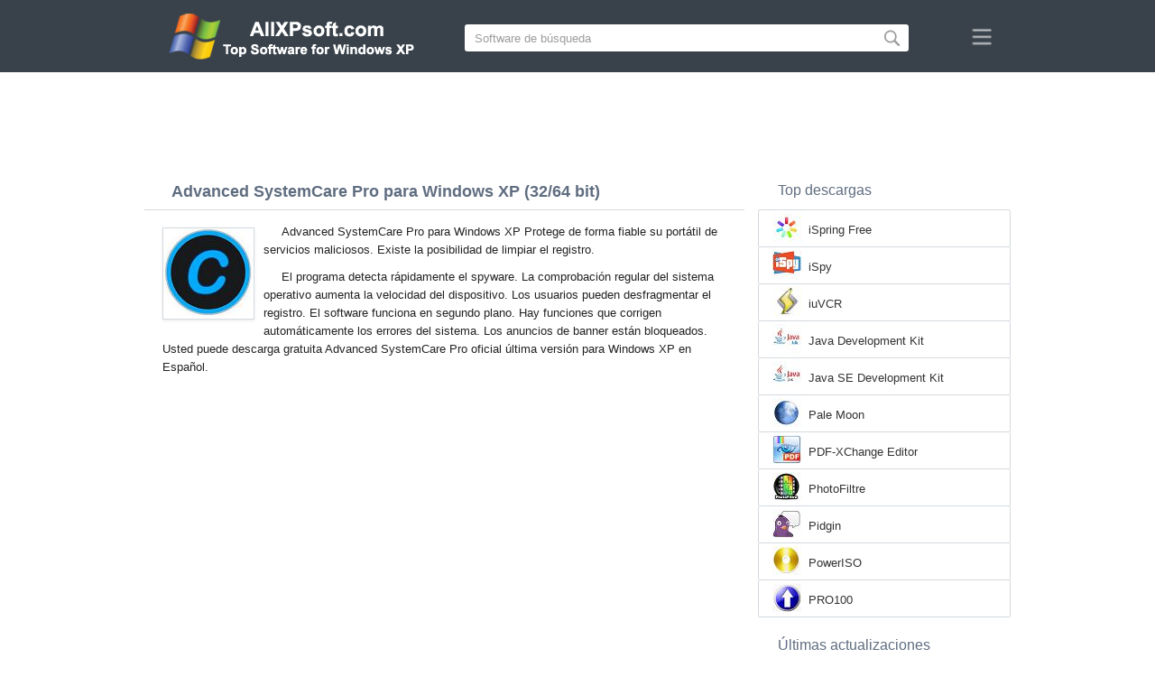

--- FILE ---
content_type: text/html;charset=utf-8
request_url: https://es.allxpsoft.com/advanced-systemcare-pro-windows-xp/
body_size: 4325
content:
<!DOCTYPE html><html lang="es" dir="ltr"><head><meta http-equiv="content-type" content="text/html;charset=UTF-8"><meta name="viewport" content="width=device-width,initial-scale=1.0"><!--[if IE]><meta http-equiv="X-UA-Compatible" content="IE=edge"><![endif]--><meta name="robots" content="index,follow"><title>Descargar Advanced SystemCare Pro para Windows XP (32/64 bit) en Español</title><meta name="keywords" content="advanced systemcare pro windows xp professional edition home zver starter sp1 sp2 sp3 32 bit 64 x86 2026 descargar gratis en español versión"><meta name="description" content="Descargar Advanced SystemCare Pro para Windows XP (32/64 bit) Gratis. Protege confiablemente su computadora portátil de servicios maliciosos, existe la posibilidad de limpiar el registro."><link rel="canonical" href="https://es.allxpsoft.com/advanced-systemcare-pro-windows-xp/"><link rel="alternate" hreflang="en" type="text/html" href="https://allxpsoft.com/advanced-systemcare-pro-windows-xp/"><link rel="alternate" hreflang="de" type="text/html" href="https://de.allxpsoft.com/advanced-systemcare-pro-windows-xp/"><link rel="alternate" hreflang="es" type="text/html" href="https://es.allxpsoft.com/advanced-systemcare-pro-windows-xp/"><link rel="alternate" hreflang="it" type="text/html" href="https://it.allxpsoft.com/advanced-systemcare-pro-windows-xp/"><link rel="alternate" hreflang="fr" type="text/html" href="https://fr.allxpsoft.com/advanced-systemcare-pro-windows-xp/"><link rel="alternate" hreflang="pt" type="text/html" href="https://pt.allxpsoft.com/advanced-systemcare-pro-windows-xp/"><link rel="alternate" hreflang="tr" type="text/html" href="https://tr.allxpsoft.com/advanced-systemcare-pro-windows-xp/"><link rel="alternate" hreflang="id" type="text/html" href="https://id.allxpsoft.com/advanced-systemcare-pro-windows-xp/"><link rel="alternate" hreflang="hi" type="text/html" href="https://hi.allxpsoft.com/advanced-systemcare-pro-windows-xp/"><link rel="alternate" hreflang="bn" type="text/html" href="https://bn.allxpsoft.com/advanced-systemcare-pro-windows-xp/"><link rel="alternate" hreflang="zh-Hans" type="text/html" href="https://zh.allxpsoft.com/advanced-systemcare-pro-windows-xp/"><link rel="alternate" hreflang="zh-Hant" type="text/html" href="https://cn.allxpsoft.com/advanced-systemcare-pro-windows-xp/"><link rel="alternate" hreflang="ja" type="text/html" href="https://ja.allxpsoft.com/advanced-systemcare-pro-windows-xp/"><link rel="alternate" hreflang="th" type="text/html" href="https://th.allxpsoft.com/advanced-systemcare-pro-windows-xp/"><link rel="alternate" hreflang="ko" type="text/html" href="https://ko.allxpsoft.com/advanced-systemcare-pro-windows-xp/"><link rel="alternate" hreflang="vi" type="text/html" href="https://vi.allxpsoft.com/advanced-systemcare-pro-windows-xp/"><link rel="alternate" hreflang="gu" type="text/html" href="https://gu.allxpsoft.com/advanced-systemcare-pro-windows-xp/"><link rel="alternate" hreflang="az" type="text/html" href="https://az.allxpsoft.com/advanced-systemcare-pro-windows-xp/"><link rel="alternate" hreflang="pl" type="text/html" href="https://pl.allxpsoft.com/advanced-systemcare-pro-windows-xp/"><link rel="alternate" hreflang="bg" type="text/html" href="https://bg.allxpsoft.com/advanced-systemcare-pro-windows-xp/"><link rel="alternate" hreflang="el" type="text/html" href="https://el.allxpsoft.com/advanced-systemcare-pro-windows-xp/"><link rel="alternate" hreflang="ka" type="text/html" href="https://ka.allxpsoft.com/advanced-systemcare-pro-windows-xp/"><link rel="alternate" hreflang="ro" type="text/html" href="https://ro.allxpsoft.com/advanced-systemcare-pro-windows-xp/"><link rel="alternate" hreflang="sr" type="text/html" href="https://sr.allxpsoft.com/advanced-systemcare-pro-windows-xp/"><link rel="alternate" hreflang="hu" type="text/html" href="https://hu.allxpsoft.com/advanced-systemcare-pro-windows-xp/"><link rel="alternate" hreflang="sv" type="text/html" href="https://sv.allxpsoft.com/advanced-systemcare-pro-windows-xp/"><link rel="alternate" hreflang="sl" type="text/html" href="https://sl.allxpsoft.com/advanced-systemcare-pro-windows-xp/"><link rel="alternate" hreflang="no" type="text/html" href="https://no.allxpsoft.com/advanced-systemcare-pro-windows-xp/"><link rel="alternate" hreflang="lt" type="text/html" href="https://lt.allxpsoft.com/advanced-systemcare-pro-windows-xp/"><link rel="alternate" hreflang="fi" type="text/html" href="https://fi.allxpsoft.com/advanced-systemcare-pro-windows-xp/"><link rel="alternate" hreflang="et" type="text/html" href="https://et.allxpsoft.com/advanced-systemcare-pro-windows-xp/"><link rel="alternate" hreflang="da" type="text/html" href="https://da.allxpsoft.com/advanced-systemcare-pro-windows-xp/"><link rel="alternate" hreflang="cs" type="text/html" href="https://cs.allxpsoft.com/advanced-systemcare-pro-windows-xp/"><link rel="alternate" hreflang="hr" type="text/html" href="https://hr.allxpsoft.com/advanced-systemcare-pro-windows-xp/"><link rel="alternate" hreflang="lv" type="text/html" href="https://lv.allxpsoft.com/advanced-systemcare-pro-windows-xp/"><link rel="alternate" hreflang="nl" type="text/html" href="https://nl.allxpsoft.com/advanced-systemcare-pro-windows-xp/"><link rel="alternate" hreflang="sk" type="text/html" href="https://sk.allxpsoft.com/advanced-systemcare-pro-windows-xp/"><link rel="alternate" hreflang="ms" type="text/html" href="https://ms.allxpsoft.com/advanced-systemcare-pro-windows-xp/"><link rel="alternate" hreflang="uk" type="text/html" href="https://uk.allxpsoft.com/advanced-systemcare-pro-windows-xp/"><link rel="alternate" hreflang="ar" type="text/html" href="https://ar.allxpsoft.com/advanced-systemcare-pro-windows-xp/"><link rel="alternate" hreflang="he" type="text/html" href="https://he.allxpsoft.com/advanced-systemcare-pro-windows-xp/"><link rel="alternate" hreflang="fa" type="text/html" href="https://fa.allxpsoft.com/advanced-systemcare-pro-windows-xp/"><link rel="shortcut icon" href="https://es.allxpsoft.com/favicon.ico" type="image/x-icon"><link rel="icon" href="https://es.allxpsoft.com/favicon.ico" type="image/x-icon"><meta name="yandex-verification" content="97e05d13dad730cb"><meta name="google-site-verification" content="qPen2V9zCAgRmoooncGsNKuVI9O6ayO1lOFvIkC1RP8"><meta name="msvalidate.01" content="093F5D2AF785004175FB87233AA4C99B"><meta name="wmail-verification" content="9117191c9d467dae1d11d78d09fe0fd6"><link rel="stylesheet" href="https://es.allxpsoft.com/css/style.css" type="text/css"><!--[if lt IE 8]><link rel="stylesheet" href="https://es.allxpsoft.com/css/ie.css" type="text/css"><![endif]--><!--[if lt IE 9]><script src="https://es.allxpsoft.com/js/scale.js"></script><![endif]--></head><body><div class="header"><div class="block"><div class="logo"><img data-rel="/" src="https://es.allxpsoft.com/images/allxpsoft.png" alt="Directorio de software para Windows XP"></div><div class="search"><form><input name="query" type="text" class="field" value="Software de búsqueda" onfocus="if(this.value==this.defaultValue){this.value='';}" onblur="if(this.value==''){this.value=this.defaultValue;}"><input type="submit" value="" class="button"></form></div><div class="nav"></div></div></div><div class="lksu9yn2"></div><div class="content"><div class="left version"><h1>Advanced SystemCare Pro para Windows XP (32/64 bit)</h1><img class="img" src="https://es.allxpsoft.com/images/upload/9/c/advanced-systemcare-pro-windows-xp-1.jpg" alt="Advanced SystemCare Pro para Windows XP" width="100" height="100"><p>Advanced SystemCare Pro para Windows XP Protege de forma fiable su portátil de servicios maliciosos. Existe la posibilidad de limpiar el registro.</p><p>El programa detecta rápidamente el spyware. La comprobación regular del sistema operativo aumenta la velocidad del dispositivo. Los usuarios pueden desfragmentar el registro. El software funciona en segundo plano. Hay funciones que corrigen automáticamente los errores del sistema. Los anuncios de banner están bloqueados. Usted puede descarga gratuita Advanced SystemCare Pro oficial última versión para Windows XP en Español.</p><div class="dsfsd231" style="margin:5px 0;"></div><h2>Información técnica Advanced SystemCare Pro</h2><a class="download" target="_blank" href="https://es.allxpsoft.com/download/480/advanced-systemcare-pro/"><span>DESCARGAR GRATIS</span></a><ul><li>Licencia de software: FreeWare</li><li>Idiomas: Español (es), Inglés</li><li>Software de editor: IObit</li><li>Gadgets: PC computador, Ultrabook, Laptop</li><li>Sistema operativo: Windows XP Professional Edition / Home Edition / 64-bit Edition / Zver / PC Edition / Starter Edition / Service Pack 1 / SP2 / SP3 (32/64 bits), x86</li><li>Advanced SystemCare Pro nuevo completa versión (Full) 2026</li></ul><img class="screen" src="https://es.allxpsoft.com/images/upload/9/c/advanced-systemcare-pro-windows-xp-screenshot.jpg" alt="Captura de pantalla Advanced SystemCare Pro para Windows XP"><span class="hh">Software relacionado</span><ol class="other"><li><a href="https://es.allxpsoft.com/ccleaner-windows-xp/"><img src="https://es.allxpsoft.com/images/upload/a/7/ccleaner-windows-xp-1.jpg" alt="CCleaner" width="100" height="100">CCleaner</a></li><li><a href="https://es.allxpsoft.com/advanced-systemcare-windows-xp/"><img src="https://es.allxpsoft.com/images/upload/9/a/advanced-systemcare-windows-xp-1.jpg" alt="Advanced SystemCare" width="100" height="100">Advanced SystemCare</a></li><li><a href="https://es.allxpsoft.com/advanced-systemcare-free-windows-xp/"><img src="https://es.allxpsoft.com/images/upload/b/2/advanced-systemcare-free-windows-xp-1.jpg" alt="Advanced SystemCare Free" width="100" height="100">Advanced SystemCare Free</a></li><li><a href="https://es.allxpsoft.com/iobit-uninstaller-windows-xp/"><img src="https://es.allxpsoft.com/images/upload/b/a/iobit-uninstaller-windows-xp-1.jpg" alt="IObit Uninstaller" width="100" height="100">IObit Uninstaller</a></li><li><a href="https://es.allxpsoft.com/driver-booster-windows-xp/"><img src="https://es.allxpsoft.com/images/upload/e/1/driver-booster-windows-xp-1.jpg" alt="Driver Booster" width="100" height="100">Driver Booster</a></li><li><a href="https://es.allxpsoft.com/advanced-systemcare-ultimate-windows-xp/"><img src="https://es.allxpsoft.com/images/upload/2/3/advanced-systemcare-ultimate-windows-xp-1.jpg" alt="Advanced SystemCare Ultimate" width="100" height="100">Advanced SystemCare Ultimate</a></li></ol><span class="hh2">Opiniones</span><div class="res"></div><div class="res1"></div><div class="commt padding-top-none"><form action="#" id="form"><input type="text" id="name" placeholder="Nombre"><textarea id="ot" placeholder="Tu mensaje"></textarea><input type="submit" id="submit" value="Enviar"></form></div></div><div class="right"><div class="popular1"><span>Top descargas</span><ul><li><img src="https://es.allxpsoft.com/images/upload/1/6/ispring-free-windows-xp-icon.jpg" width="32" height="32" alt="iSpring Free"><a href="https://es.allxpsoft.com/ispring-free-windows-xp/">iSpring Free</a></li><li><img src="https://es.allxpsoft.com/images/upload/c/8/ispy-windows-xp-icon.jpg" width="32" height="32" alt="iSpy"><a href="https://es.allxpsoft.com/ispy-windows-xp/">iSpy</a></li><li><img src="https://es.allxpsoft.com/images/upload/9/2/iuvcr-windows-xp-icon.jpg" width="32" height="32" alt="iuVCR"><a href="https://es.allxpsoft.com/iuvcr-windows-xp/">iuVCR</a></li><li><img src="https://es.allxpsoft.com/images/upload/b/f/java-development-kit-windows-xp-icon.jpg" width="32" height="32" alt="Java Development Kit"><a href="https://es.allxpsoft.com/java-development-kit-windows-xp/">Java Development Kit</a></li><li><img src="https://es.allxpsoft.com/images/upload/f/4/java-se-development-kit-windows-xp-icon.jpg" width="32" height="32" alt="Java SE Development Kit"><a href="https://es.allxpsoft.com/java-se-development-kit-windows-xp/">Java SE Development Kit</a></li><li><img src="https://es.allxpsoft.com/images/upload/0/c/pale-moon-windows-xp-icon.jpg" width="32" height="32" alt="Pale Moon"><a href="https://es.allxpsoft.com/pale-moon-windows-xp/">Pale Moon</a></li><li><img src="https://es.allxpsoft.com/images/upload/8/4/pdf-xchange-editor-windows-xp-icon.jpg" width="32" height="32" alt="PDF-XChange Editor"><a href="https://es.allxpsoft.com/pdf-xchange-editor-windows-xp/">PDF-XChange Editor</a></li><li><img src="https://es.allxpsoft.com/images/upload/0/9/photofiltre-windows-xp-icon.jpg" width="32" height="32" alt="PhotoFiltre"><a href="https://es.allxpsoft.com/photofiltre-windows-xp/">PhotoFiltre</a></li><li><img src="https://es.allxpsoft.com/images/upload/a/3/pidgin-windows-xp-icon.jpg" width="32" height="32" alt="Pidgin"><a href="https://es.allxpsoft.com/pidgin-windows-xp/">Pidgin</a></li><li><img src="https://es.allxpsoft.com/images/upload/6/7/poweriso-windows-xp-icon.jpg" width="32" height="32" alt="PowerISO"><a href="https://es.allxpsoft.com/poweriso-windows-xp/">PowerISO</a></li><li><img src="https://es.allxpsoft.com/images/upload/b/d/pro100-windows-xp-icon.jpg" width="32" height="32" alt="PRO100"><a href="https://es.allxpsoft.com/pro100-windows-xp/">PRO100</a></li></ul></div><div class="popular top1"><span>Últimas actualizaciones</span><ul><li><img src="https://es.allxpsoft.com/images/upload/1/8/jetboost-windows-xp-icon.jpg" width="32" height="32" alt="JetBoost"><a href="https://es.allxpsoft.com/jetboost-windows-xp/">JetBoost</a></li><li><img src="https://es.allxpsoft.com/images/upload/8/1/joxi-windows-xp-icon.jpg" width="32" height="32" alt="Joxi"><a href="https://es.allxpsoft.com/joxi-windows-xp/">Joxi</a></li><li><img src="https://es.allxpsoft.com/images/upload/8/3/jpg-to-pdf-converter-windows-xp-icon.jpg" width="32" height="32" alt="JPG to PDF Converter"><a href="https://es.allxpsoft.com/jpg-to-pdf-converter-windows-xp/">JPG to PDF Converter</a></li><li><img src="https://es.allxpsoft.com/images/upload/4/d/k9-web-protection-windows-xp-icon.jpg" width="32" height="32" alt="K9 Web Protection"><a href="https://es.allxpsoft.com/k9-web-protection-windows-xp/">K9 Web Protection</a></li><li><img src="https://es.allxpsoft.com/images/upload/d/b/karafun-windows-xp-icon.jpg" width="32" height="32" alt="KaraFun"><a href="https://es.allxpsoft.com/karafun-windows-xp/">KaraFun</a></li><li><img src="https://es.allxpsoft.com/images/upload/6/2/kaspersky-cleaner-windows-xp-icon.jpg" width="32" height="32" alt="Kaspersky Cleaner"><a href="https://es.allxpsoft.com/kaspersky-cleaner-windows-xp/">Kaspersky Cleaner</a></li><li><img src="https://es.allxpsoft.com/images/upload/e/1/kaspersky-endpoint-security-windows-xp-icon.jpg" width="32" height="32" alt="Kaspersky Endpoint Security"><a href="https://es.allxpsoft.com/kaspersky-endpoint-security-windows-xp/">Kaspersky Endpoint Security</a></li><li><img src="https://es.allxpsoft.com/images/upload/b/c/kaspersky-free-antivirus-windows-xp-icon.jpg" width="32" height="32" alt="Kaspersky Free Antivirus"><a href="https://es.allxpsoft.com/kaspersky-free-antivirus-windows-xp/">Kaspersky Free Antivirus</a></li><li><img src="https://es.allxpsoft.com/images/upload/9/1/kaspersky-mobile-security-windows-xp-icon.jpg" width="32" height="32" alt="Kaspersky Mobile Security"><a href="https://es.allxpsoft.com/kaspersky-mobile-security-windows-xp/">Kaspersky Mobile Security</a></li><li><img src="https://es.allxpsoft.com/images/upload/1/2/kaspersky-password-manager-windows-xp-icon.jpg" width="32" height="32" alt="Kaspersky Password Manager"><a href="https://es.allxpsoft.com/kaspersky-password-manager-windows-xp/">Kaspersky Password Manager</a></li><li><img src="https://es.allxpsoft.com/images/upload/4/1/kaspersky-tdsskiller-windows-xp-icon.jpg" width="32" height="32" alt="Kaspersky TDSSKiller"><a href="https://es.allxpsoft.com/kaspersky-tdsskiller-windows-xp/">Kaspersky TDSSKiller</a></li><li><img src="https://es.allxpsoft.com/images/upload/e/9/kavremover-windows-xp-icon.jpg" width="32" height="32" alt="KAVremover"><a href="https://es.allxpsoft.com/kavremover-windows-xp/">KAVremover</a></li><li><img src="https://es.allxpsoft.com/images/upload/1/a/kdenlive-windows-xp-icon.jpg" width="32" height="32" alt="Kdenlive"><a href="https://es.allxpsoft.com/kdenlive-windows-xp/">Kdenlive</a></li><li><img src="https://es.allxpsoft.com/images/upload/7/6/kdwin-windows-xp-icon.jpg" width="32" height="32" alt="KDWin"><a href="https://es.allxpsoft.com/kdwin-windows-xp/">KDWin</a></li><li><img src="https://es.allxpsoft.com/images/windows-xp-icon.png" width="32" height="32" alt="Windows XP"><a href="https://es.allxpsoft.com/">Directorio de software para Windows XP</a></li></ul></div></div><div class="clear"></div></div><div class="lang"><div class="change"><div class="close"></div><div data-val="Cambiar idioma" class="id9445"></div><div class="l1111" data-type="2" data-lang="en" data-val="English"></div><div class="l1111" data-type="2" data-lang="de" data-val="Deutsch"></div><div class="l1111" data-type="1" data-lang="es" data-val="Español"></div><div class="l1111" data-type="2" data-lang="it" data-val="Italiano"></div><div class="l1111" data-type="2" data-lang="fr" data-val="Français"></div><div class="l1111" data-type="2" data-lang="pt" data-val="Português"></div><div class="l1111" data-type="2" data-lang="tr" data-val="Türkçe"></div><div class="l1111" data-type="2" data-lang="id" data-val="Indonesia"></div><div class="l1111" data-type="2" data-lang="hi" data-val="हिन्दी"></div><div class="l1111" data-type="2" data-lang="bn" data-val="বাংলা"></div><div class="l1111" data-type="2" data-lang="zh-Hans" data-val="中文"></div><div class="l1111" data-type="2" data-lang="zh-Hant" data-val="文言"></div><div class="l1111" data-type="2" data-lang="ja" data-val="日本語"></div><div class="l1111" data-type="2" data-lang="th" data-val="ไทย"></div><div class="l1111" data-type="2" data-lang="ko" data-val="한국어"></div><div class="l1111" data-type="2" data-lang="vi" data-val="Tiếng Việt"></div><div class="l1111" data-type="2" data-lang="gu" data-val="ગુજરાતી"></div><div class="l1111" data-type="2" data-lang="az" data-val="Azərbaycan"></div><div class="l1111" data-type="2" data-lang="pl" data-val="Polski"></div><div class="l1111" data-type="2" data-lang="bg" data-val="Български"></div><div class="l1111" data-type="2" data-lang="el" data-val="Ελληνικά"></div><div class="l1111" data-type="2" data-lang="ka" data-val="ქართული"></div><div class="l1111" data-type="2" data-lang="ro" data-val="Română"></div><div class="l1111" data-type="2" data-lang="sr" data-val="Српски"></div><div class="l1111" data-type="2" data-lang="hu" data-val="Magyar"></div><div class="l1111" data-type="2" data-lang="sv" data-val="Svenska"></div><div class="l1111" data-type="2" data-lang="sl" data-val="Slovenščina"></div><div class="l1111" data-type="2" data-lang="no" data-val="Norsk"></div><div class="l1111" data-type="2" data-lang="lt" data-val="Lietuvių"></div><div class="l1111" data-type="2" data-lang="fi" data-val="Suomi"></div><div class="l1111" data-type="2" data-lang="et" data-val="Eesti"></div><div class="l1111" data-type="2" data-lang="da" data-val="Dansk"></div><div class="l1111" data-type="2" data-lang="cs" data-val="Čeština"></div><div class="l1111" data-type="2" data-lang="hr" data-val="Hrvatski"></div><div class="l1111" data-type="2" data-lang="lv" data-val="Latviešu"></div><div class="l1111" data-type="2" data-lang="nl" data-val="Nederlands"></div><div class="l1111" data-type="2" data-lang="sk" data-val="Slovenčina"></div><div class="l1111" data-type="2" data-lang="ms" data-val="Bahasa Melayu"></div><div class="l1111" data-type="2" data-lang="uk" data-val="Українська"></div><div class="l1111" data-type="2" data-lang="ar" data-val="العربية"></div><div class="l1111" data-type="2" data-lang="he" data-val="עברית"></div><div class="l1111" data-type="2" data-lang="fa" data-val="فارسی"></div></div></div><div class="footer"><p>© 2026, AllXPsoft | <span data-op="/privacy/">Política de privacidad</span> | <span data-op="/rules/">Términos de Uso</span></p><div class="xdf3"></div></div><script type="text/javascript">document.write("<img class='d2s' src='//counter.yadro.ru/hit;allxpsoft?t38.6;r"+escape(document.referrer)+((typeof(screen)=="undefined")?"":";s"+screen.width+"*"+screen.height+"*"+(screen.colorDepth?screen.colorDepth:screen.pixelDepth))+";u"+escape(document.URL)+";h"+escape(document.title.substring(0,150))+";"+Math.random()+"' alt='' title='LiveInternet' "+ "border='0' width='31' height='31'>")</script><script src="https://ajax.googleapis.com/ajax/libs/jquery/1.4.2/jquery.min.js" type="text/javascript"></script><script src="https://es.allxpsoft.com/js/data.js" type="text/javascript"></script><div id="par" data-b="pub" data-v="85629482" data-p="43360950" data-c="ca"></div></body></html>

--- FILE ---
content_type: text/html; charset=utf-8
request_url: https://www.google.com/recaptcha/api2/aframe
body_size: 268
content:
<!DOCTYPE HTML><html><head><meta http-equiv="content-type" content="text/html; charset=UTF-8"></head><body><script nonce="mzDZvdLl5Up3Cs_fVv9KlQ">/** Anti-fraud and anti-abuse applications only. See google.com/recaptcha */ try{var clients={'sodar':'https://pagead2.googlesyndication.com/pagead/sodar?'};window.addEventListener("message",function(a){try{if(a.source===window.parent){var b=JSON.parse(a.data);var c=clients[b['id']];if(c){var d=document.createElement('img');d.src=c+b['params']+'&rc='+(localStorage.getItem("rc::a")?sessionStorage.getItem("rc::b"):"");window.document.body.appendChild(d);sessionStorage.setItem("rc::e",parseInt(sessionStorage.getItem("rc::e")||0)+1);localStorage.setItem("rc::h",'1768998851207');}}}catch(b){}});window.parent.postMessage("_grecaptcha_ready", "*");}catch(b){}</script></body></html>